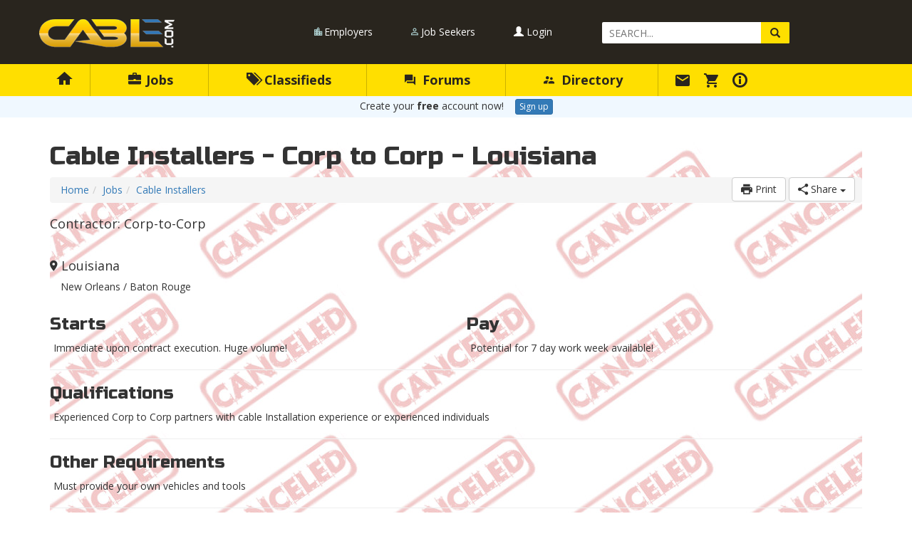

--- FILE ---
content_type: text/html; charset=utf-8
request_url: https://www.cabl.com/jobs/115296-Cable-Installers-Corp-to-Corp-Louisiana
body_size: 7115
content:
<!DOCTYPE html>


<html>
<head>
    <meta charset="utf-8" />
    <meta http-equiv="X-UA-Compatible" content="IE=edge,chrome=1">
    <meta name="viewport" content="width=device-width, initial-scale=1.0">
    <title>Cable Installers - Corp to Corp - Louisiana</title>
    <meta name="description" content="CABL.com (Cable, Dish, Telecom) Job Ad Listing" />
    <meta name="keyWords" content="Cable, TV, Jobs, Contract, Work, Fiber, Installer, Lineman, Broadband, Cable Bar," />

    <link rel="icon" type="image/png" href="/favicon-196x196.png" sizes="196x196" />
    <link rel="icon" type="image/png" href="/favicon-96x96.png" sizes="96x96" />
    <link rel="icon" type="image/png" href="/favicon-32x32.png" sizes="32x32" />
    <link rel="icon" type="image/png" href="/favicon-16x16.png" sizes="16x16" />
    <link rel="icon" type="image/png" href="/favicon-128.png" sizes="128x128" />
    <link rel="apple-touch-icon-precomposed" sizes="57x57" href="/apple-touch-icon-57x57.png" />
    <link rel="apple-touch-icon-precomposed" sizes="114x114" href="/apple-touch-icon-114x114.png" />
    <link rel="apple-touch-icon-precomposed" sizes="72x72" href="/apple-touch-icon-72x72.png" />
    <link rel="apple-touch-icon-precomposed" sizes="144x144" href="/apple-touch-icon-144x144.png" />
    <link rel="apple-touch-icon-precomposed" sizes="60x60" href="/apple-touch-icon-60x60.png" />
    <link rel="apple-touch-icon-precomposed" sizes="120x120" href="/apple-touch-icon-120x120.png" />
    <link rel="apple-touch-icon-precomposed" sizes="76x76" href="/apple-touch-icon-76x76.png" />
    <link rel="apple-touch-icon-precomposed" sizes="152x152" href="/apple-touch-icon-152x152.png" />
    <meta name="application-name" content="CABL" />
    <meta name="msapplication-TileColor" content="#FFFFFF" />
    <meta name="msapplication-TileImage" content="/mstile-144x144.png" />
    <meta name="msapplication-square70x70logo" content="/mstile-70x70.png" />
    <meta name="msapplication-square150x150logo" content="/mstile-150x150.png" />
    <meta name="msapplication-wide310x150logo" content="/mstile-310x150.png" />
    <meta name="msapplication-square310x310logo" content="/mstile-310x310.png" />
    <meta name="theme-color" content="#ffffff">

    <link href="/Content/cssbundle?v=R5WricM02yqW4dSWrqc2dvEg522inYRhdUW79pkBbLY1" rel="stylesheet"/>

    <script src="/bundles/modernizr?v=inCVuEFe6J4Q07A0AcRsbJic_UE5MwpRMNGcOtk94TE1"></script>

    
    <link rel="canonical" href="https://www.cabl.com/jobs/115296-Cable-Installers-Corp-to-Corp-Louisiana" />
    <meta property="og:site_name" content="CABL"/><meta property="og:title" content="Cable Installers - Corp to Corp - Louisiana"/><meta property="og:type" content="article"/><meta property="og:image" content="https://www.cabl.com/Content/images/help_advertbanner.jpg"/><meta property="og:url" content="https://www.cabl.com/jobs/115296-Cable-Installers-Corp-to-Corp-Louisiana"/><meta property="og:description" content="CABL employment ad (Cable Installers/Louisiana)"/><meta property="fb:app_id" content="198815898622"/>


</head>
<body>

    <div id="page-root">
        <div id="page-wrapper">

            <div class="top-area">
                <div class="container">
                    <div class="row">
                        <div class="col-sm-3 logo-area">
                            <a href="#" class="open-left-menu"><i class="glyphicon glyphicon-menu-hamburger"></i></a>
                            <a href="#" class="open-right-menu"><i class="glyphicon glyphicon-user"></i></a>
                            <a href="/" class="logo" title="Cable Addict's Broadband Lounge"><img src="/Content/images/cabl_logo.png" alt="CABL" /></a>
                        </div>
                        <div class="col-sm-6 top-menu-list">
                            <ul class="top-area-menu">
                                <li><a href="/Jobs/Employers">Employers</a></li>
                                <li><a href="/Jobs/JobSeekers">Job Seekers</a></li>
                                    <li><a href="/Account/Login?ReturnUrl=%2Fjobs%2F115296-Cable-Installers-Corp-to-Corp-Louisiana"><i class="glyphicon glyphicon-user"></i> Login</a></li>
                            </ul>
                        </div>
                        <div class="col-sm-3">
                            <div class="top-area-input-search">
                                <form action="/search" method="GET">
                                    <label class="sr-only" for="q">Search Query</label>
                                    <input type="text" name="q" id="q" placeholder="SEARCH..." />
                                        <input type="hidden" name="sect" value="jobs" />
                                    <button type="submit" class="glyphicon glyphicon-search"></button>
                                </form>
                            </div>
                        </div>
                    </div>
                </div>
            </div>

            <div class="navigation-area">
                <div class="container">
                    <div class="row navigation-list">
                        <ul class="navigation">
                            <li>
                                <a href="/"></a>
                            </li>

                            <li>
                                <a href="/Jobs">
                                    <i class="glyphicon glyphicon-briefcase"></i> Jobs
                                    
                                </a>
                                <div class="container sub-navigation-area">
                                    <div class="row">
                                        <div class="col-sm-4 sub-navigation-area-section">
                                            <h4> INSTALLATION</h4>
                                            <ul class="sub-navigation">
                                                    <li>
                                                        <a href="/Jobs/Cable">CABLE</a>
                                                        <span class="badge">391</span>
                                                    </li>
                                                    <li>
                                                        <a href="/Jobs/Satellite">SATELLITE</a>
                                                        <span class="badge">83</span>
                                                    </li>
                                                    <li>
                                                        <a href="/Jobs/Telco-DSL">TELCO/DSL</a>
                                                        <span class="badge">168</span>
                                                    </li>
                                                    <li>
                                                        <a href="/Jobs/Other-Install">OTHER INSTALL</a>
                                                        <span class="badge">56</span>
                                                    </li>
                                                    <li>
                                                        <a href="/Jobs/Drop-Bury">DROP BURY</a>
                                                        <span class="badge">197</span>
                                                    </li>
                                                    <li>
                                                        <a href="/Jobs/Disco-Audit">DISCO/AUDIT</a>
                                                        
                                                    </li>
                                                    <li>
                                                        <a href="/Jobs/Sales-Install">SALES-INSTALL</a>
                                                        <span class="badge">1</span>
                                                    </li>
                                                    <li>
                                                        <a href="/Jobs/Alarm-Automation">ALARM/AUTOMATION</a>
                                                        <span class="badge">1</span>
                                                    </li>
                                            </ul>
                                        </div>
                                        <div class="col-sm-4 sub-navigation-area-section">
                                            <h4> CONSTRUCTION / TECH</h4>
                                            <ul class="sub-navigation">
                                                    <li>
                                                        <a href="/Jobs/Aerial-Constr">AERIAL CONSTR</a>
                                                        <span class="badge">89</span>
                                                    </li>
                                                    <li>
                                                        <a href="/Jobs/UG-Construct">UG CONSTRUCT</a>
                                                        <span class="badge">372</span>
                                                    </li>
                                                    <li>
                                                        <a href="/Jobs/MDU-Construct">MDU CONSTRUCT</a>
                                                        <span class="badge">15</span>
                                                    </li>
                                                    <li>
                                                        <a href="/Jobs/Coax-Splicing">COAX SPLICING</a>
                                                        <span class="badge">35</span>
                                                    </li>
                                                    <li>
                                                        <a href="/Jobs/Fiber-Splicing">FIBER SPLICING</a>
                                                        <span class="badge">74</span>
                                                    </li>
                                                    <li>
                                                        <a href="/Jobs/Line-Maint-Tech">LINE/MAINT TECH</a>
                                                        <span class="badge">17</span>
                                                    </li>
                                                    <li>
                                                        <a href="/Jobs/Service-Tech">SERVICE TECH</a>
                                                        <span class="badge">11</span>
                                                    </li>
                                                    <li>
                                                        <a href="/Jobs/Headend-Tower">HEADEND/TOWER</a>
                                                        <span class="badge">1</span>
                                                    </li>
                                                    <li>
                                                        <a href="/Jobs/Field-Engineer">FIELD ENGINEER</a>
                                                        <span class="badge">8</span>
                                                    </li>
                                            </ul>
                                        </div>
                                        <div class="col-sm-4 sub-navigation-area-section">
                                            <h4> OFFICE / OTHER</h4>
                                            <ul class="sub-navigation">
                                                    <li>
                                                        <a href="/Jobs/Customer-Service">CUSTOMER SERVICE</a>
                                                        
                                                    </li>
                                                    <li>
                                                        <a href="/Jobs/Sales">SALES</a>
                                                        <span class="badge">3</span>
                                                    </li>
                                                    <li>
                                                        <a href="/Jobs/Engineering">ENGINEERING</a>
                                                        <span class="badge">7</span>
                                                    </li>
                                                    <li>
                                                        <a href="/Jobs/Training">TRAINING</a>
                                                        
                                                    </li>
                                                    <li>
                                                        <a href="/Jobs/Office-Admin">OFFICE/ADMIN</a>
                                                        <span class="badge">3</span>
                                                    </li>
                                                    <li>
                                                        <a href="/Jobs/Management">MANAGEMENT</a>
                                                        <span class="badge">39</span>
                                                    </li>
                                                    <li>
                                                        <a href="/Jobs/Warehouse">WAREHOUSE</a>
                                                        <span class="badge">5</span>
                                                    </li>
                                                <li><i class="zmdi zmdi-file-plus zmdi-hc-lg"></i>&nbsp;&nbsp;<a href="/Jobs/Create">PLACE YOUR AD</a></li>
                                            </ul>
                                        </div>
                                    </div>
                                </div>
                            </li>
                            <li>
                                <a href="/Classifieds">
                                    <i class="glyphicon glyphicon-tags"></i> Classifieds
                                    
                                </a>
                                <div class="container sub-navigation-area">
                                    <div class="row">
                                        <div class="col-sm-12 sub-navigation-area-section">
                                            <ul class="sub-navigation">
                                                    <li>
                                                        <a href="/Classifieds/Bucket-Trucks">BUCKET TRUCKS</a>
                                                        <span class="badge">54</span>
                                                    </li>
                                                    <li>
                                                        <a href="/Classifieds/Other-Vehicles">OTHER VEHICLES</a>
                                                        <span class="badge">6</span>
                                                    </li>
                                                    <li>
                                                        <a href="/Classifieds/Business">BUSINESS</a>
                                                        <span class="badge">1</span>
                                                    </li>
                                                    <li>
                                                        <a href="/Classifieds/Heavy-Machine">HEAVY MACHINE</a>
                                                        <span class="badge">7</span>
                                                    </li>
                                                    <li>
                                                        <a href="/Classifieds/Tools">TOOLS</a>
                                                        <span class="badge">17</span>
                                                    </li>
                                                    <li>
                                                        <a href="/Classifieds/Parts-Material">PARTS/MATERIAL</a>
                                                        <span class="badge">3</span>
                                                    </li>
                                                    <li>
                                                        <a href="/Classifieds/Other-For-Sale">OTHER FOR SALE</a>
                                                        <span class="badge">3</span>
                                                    </li>
                                                    <li>
                                                        <a href="/Classifieds/Wanted-to-Buy">WANTED TO BUY</a>
                                                        <span class="badge">1</span>
                                                    </li>
                                                    <li>
                                                        <a href="/Classifieds/Misc-For-Sale">MISC. FOR SALE</a>
                                                        <span class="badge">2</span>
                                                    </li>
                                                    <li>
                                                        <a href="/Classifieds/Seeking-Work">SEEKING WORK</a>
                                                        <span class="badge">17</span>
                                                    </li>
                                                <li><i class="zmdi zmdi-file-plus zmdi-hc-lg"></i>&nbsp;&nbsp;<a href="/Classifieds/Create">PLACE YOUR AD</a></li>
                                            </ul>
                                        </div>
                                    </div>
                                </div>
                            </li>
                            <li>
                                <a href="/Forums">
                                    <i class="zmdi zmdi-comments"></i> Forums
                                    
                                </a>
                                <div class="container sub-navigation-area">
                                    <div class="row">
                                        <div class="col-sm-12 sub-navigation-area-section">
                                            <ul id="forumsmenu" class="sub-navigation">
                                                    <li>
                                                        <a href="/Forums/General">GENERAL</a>
                                                        
                                                    </li>
                                                    <li>
                                                        <a href="/Forums/Industry-News">INDUSTRY NEWS</a>
                                                        
                                                    </li>
                                                    <li>
                                                        <a href="/Forums/Tech-and-Safety">TECH AND SAFETY</a>
                                                        
                                                    </li>
                                                    <li>
                                                        <a href="/Forums/Business">BUSINESS</a>
                                                        
                                                    </li>
                                                    <li>
                                                        <a href="/Forums/Companies">COMPANIES</a>
                                                        
                                                    </li>
                                                    <li>
                                                        <a href="/Forums/Personals">PERSONALS</a>
                                                        
                                                    </li>
                                                    <li>
                                                        <a href="/Forums/Site-Issues">SITE ISSUES</a>
                                                        
                                                    </li>
                                                    <li>
                                                        <a href="/Forums/Off-topic">OFF-TOPIC</a>
                                                        
                                                    </li>
                                                <li><i class="zmdi zmdi-settings zmdi-hc-lg"></i>&nbsp;&nbsp;<a href="/Forums/Subscriptions">SUBSCRIPTIONS</a></li>
                                            </ul>
                                        </div>
                                    </div>
                                </div>
                            </li>
                            <li>
                                <a href="/Directory"><i class="zmdi zmdi-accounts-alt"></i> Directory</a>
                            </li>
                            <li class="iconnav">
                                <a href="/Messaging" title="Messaging">
                                    <i class="zmdi zmdi-email zmdi-hc-lg"></i><b>Messaging</b><span class="badge"></span>
                                </a>
                            </li>
                            <li class="iconnav">
                                <a href="/Checkout" title="Purchase Ads and Membership"><i class="zmdi zmdi-shopping-cart zmdi-hc-lg"></i><b>Checkout</b></a>
                            </li>
                            <li class="iconnav">
                                <a href="/Help/About" title="Help and Information"><b>Help and Info</b></a>
                            </li>
                        </ul>
                    </div>
                </div>
            </div>

            <div id="page-top"></div>
                <div id="page-signup">Create your <strong>free</strong> account now! <a href="/Account/Register" class="btn btn-primary btn-xs">Sign up</a></div>

            

            <div class="main-area">
                <div class="container">


                    








<article id="job-article" class="inactive">

    <h1>Cable Installers - Corp to Corp - Louisiana</h1>

    <div id="aa-toolbar">
        <div>
            <button id="btnPrint" class="btn btn-default" onclick="window.print()"><i class="zmdi zmdi-print zmdi-hc-lg"></i> Print</button>
            <div class="btn-group">
                <button type="button" class="btn btn-default dropdown-toggle" data-toggle="dropdown">
                    <i class="zmdi zmdi-share zmdi-hc-lg"></i> Share
                    <span class="caret"></span>
                </button>
                <ul class="dropdown-menu dropdown-menu-right" role="menu">
                        <li><a href="#" id="btnEmail"><i class="zmdi zmdi-hc-fw zmdi-email"></i> Email the Ad</a></li>
                        <li><a href="mailto:?subject=Cable%20Installers%20-%20Corp%20to%20Corp%20-%20Louisiana&body=https%3a%2f%2fwww.cabl.com%2fjobs%2f115296-Cable-Installers-Corp-to-Corp-Louisiana" id="btnEmailLink"><i class="zmdi zmdi-hc-fw zmdi-link"></i> Email a Link</a></li>
                        <li><a href="#" id="btnFbShare"><i class="zmdi zmdi-hc-fw zmdi-facebook"></i> Facebook</a></li>
                        <li><a href="https://twitter.com/share?text=Cable+Installers+-+Corp+to+Corp+-+Louisiana&url=http%3a%2f%2fcabl.co%2feD9M&hashtags=cablbar" target="_blank"><i class="zmdi zmdi-hc-fw zmdi-twitter"></i> Twitter</a></li>
                        <li><a href="https://www.linkedin.com/shareArticle?mini=true&url=https%3a%2f%2fwww.cabl.com%2fjobs%2f115296-Cable-Installers-Corp-to-Corp-Louisiana&title=Cable+Installers+-+Corp+to+Corp+-+Louisiana&summary=CABL.com+(Cable%2c+Dish%2c+Telecom)+Job+Ad+Listing" target="_blank"><i class="zmdi zmdi-hc-fw zmdi-linkedin"></i> LinkedIn</a></li>
                </ul>
            </div>
        </div>
        <ul class="breadcrumb"><li><a href="/">Home</a></li><li><a href="/Jobs">Jobs</a></li><li><a href="/jobs/Cable">Cable Installers</a></li></ul>
    </div>


        <h4>Contractor: Corp-to-Corp</h4>
        <br />


        <h4><i class="zmdi zmdi-pin"></i> <span >Louisiana</span></h4>
        <p class="job-loc-desc">New Orleans / Baton Rouge</p>


        <div class="row">
                <div class="col-sm-6">
                    <h3>Starts</h3>
                    <div>Immediate upon contract execution. Huge volume!</div>
                </div>
                            <div class="col-sm-6">
                    <h3>Pay</h3>
                    <div>Potential for 7 day work week available!</div>
                </div>
        </div>
        <hr />
            <h3>Qualifications</h3>
        <div>Experienced Corp to Corp partners with cable Installation experience or experienced individuals</div>
        <hr />
            <h3>Other Requirements</h3>
        <div>Must provide your own vehicles and tools</div>
        <hr />

        <h3>Job Description</h3>

    <div>Cable installations with a focus on residential work</div>
    <hr />


        <h3>Contact</h3>
        <div>x x x x Canceled/Expired Listing x x x x</div>
        <div id="clickMailBox"></div>

    <hr />




    <div>
        listed <time itemprop="availabilityStarts" datetime="2023-11-22">11.22.23</time> •
        expires <time itemprop="availabilityEnds" datetime="2024-02-20">02.20.24</time>
        <div style="float:right">
            job listing #<strong>115296</strong> •
            tiny link <a href="http://cabl.co/eD9M" rel="nofollow">cabl.co/eD9M</a>
        </div>
    </div>

</article>





                </div>
            </div>


            <div id="footer" class="footer-area">
                <div class="container">
                    <div class="row">
                        <div class="col-lg-2 col-sm-3 col-xs-6 footer-logo-area">
                            <a href="/"><img src="/Content/images/cabl_icon.png" /></a>
                        </div>
                        <div class="col-lg-6 col-sm-9 footer-menu-area">
                            <ul class="footer-menu">
                                <li><a href="/Account/Login">Login</a></li>
                                <li><a href="/Account/Register">Sign Up</a></li>
                                <li><a href="/Help/About">About CABL</a></li>
                                <li><a href="/Help/History">History</a></li>
                                <li><a href="/Help/Membership">Membership</a></li>
                                <li><a href="/Help/Advertise">Advertising</a></li>
                                <li><a href="/Directory">Directory</a></li>
                                <li><a href="/Classifieds">Classifieds</a></li>
                                <li><a href="/Jobs">Jobs</a></li>
                                <li><a href="/Forums">Forums</a></li>
                            </ul>
                        </div>
                        <div class="col-lg-4 col-sm-12 footer-copyright-area">
                            <p>
                                COPYRIGHT &COPY; 2025 <a href="https://www.dbmv.com" target="_blank">
                                    DBMV Solutions
                                </a> All Rights Reserved
                            </p>
                            <ul class="footer-copyright-menu">
                                <li><a href="/Help/Terms">Terms</a></li>
                                <li><a href="/Help/Privacy">Privacy</a></li>
                                <li><a href="/Help/Contact">Contact</a></li>
                            </ul>
                        </div>
                    </div>
                </div>
            </div>

        </div>
    </div>

    <script src="/bundles/main?v=-Et0zVY7mtkhF6P-sKPaxeLUpDAh3ezJ5sD3PXOWg2s1"></script>

    <script src="/bundles/maincabl?v=brXB3XAhnAU0GYDbqCdMRj-B1TNQvww96WWDwgK2vBI1"></script>

    
    <script src="/bundles/forms?v=JUzJo32xUhHTQup0ruakQ-5vTSU7L8Sg7NAdECgBIQQ1"></script>

    
<script type="text/javascript">

  window.fbAsyncInit = function() {
    FB.init({
      appId      : '198815898622',
      xfbml      : false,
      version    : 'v2.7'
    });
  };

  (function(d, s, id){
     var js, fjs = d.getElementsByTagName(s)[0];
     if (d.getElementById(id)) {return;}
     js = d.createElement(s); js.id = id;
     js.src = "//connect.facebook.net/en_US/sdk.js";
     fjs.parentNode.insertBefore(js, fjs);
   }(document, 'script', 'facebook-jssdk'));

</script>

<script>
    $(document).ready(function () {
        $('#btnFbShare').click(function FbShare() {
            FB.ui({
                method: 'share',
                href: 'https://www.cabl.com/jobs/115296-Cable-Installers-Corp-to-Corp-Louisiana',
            }, function (response) { });
        });
        $("#message").maxlength({alwaysShow: true, placement: 'top-right-inside', twoCharLinebreak: true, allowOverMax: false});
        $('#btnQuickContact').click(function () {
            var listid = $('#listid').val();
            var adtype = $('#adtype').val();
            var resumeid = $('#resumeid').val();
            var message = $('#message').val();
            if (message.length < 10) {
                bootbox.alert('Message is too brief. Please enter at least 10 characters.')
            }
            else {
                $.ajax({
                    url: '/api/AdQuickContact',
                    data: AddAntiForgeryToken({ 'listid': listid, 'adtype': adtype, 'resumeid': resumeid, 'message': message }),
                    method: "POST",
                    cache: false,
                    success: function (response) {
                        if (response.status == "success") {
                            $('#form_quickcomment').html('<div class="quickcomment-sent">' +
                                                         '<i class="zmdi zmdi-check-circle zmdi-hc-3x pull-left text-success"></i> Your message has been delivered.' +
                                                         ' The recipient may choose to respond via CABL messaging, directly to the email registered for your account, or any method' +
                                                         ' (phone, text, etc.) available from your profile or designated in the message you sent. Track all your ad responses in <a href="/Messaging/Outbox">Messaging</a>.' +
                                                         '</div>');
                        }
                        else {
                            bootbox.alert("Error: " + response.status);
                        }
                    },
                    error: function () {
                        apiAlert('');
                    }
                });
            }
        });
    });

    function removeListing(id, catname, multi) {
        doOwnerRemove(
            id,
            'Are you sure you want to permanently remove the ad from ' + catname,
            multi,
            function () {
                location.reload(true);
            },
            function () {
                bootbox.alert("Remove failed. May have entered an incorrect password.");
            }
        );
    }

</script>






    
<div id="dialogDIV" class="modal fade in">
    <div class="modal-dialog">
        <div class="modal-content">
            <div class="modal-header">
                <button type="button" class="close" data-dismiss="modal" aria-hidden="true">&times;</button>
                <h4 class="modal-title" id="myModalLabel"></h4>
            </div>
            <div class="modal-body">
                <div id="dialogContent"></div>
            </div>
        </div>
    </div>
</div>

    <script>
        $(function () {
            $("#btnEmail, button.clickMail").click(function () {
                promptLogin('You must sign in with an account to use the mailer.');
                return false;
            });
        });
    </script>






</body>
</html>





























--- FILE ---
content_type: text/javascript; charset=utf-8
request_url: https://www.cabl.com/bundles/maincabl?v=brXB3XAhnAU0GYDbqCdMRj-B1TNQvww96WWDwgK2vBI1
body_size: 623
content:
function openLeftMenu(){$("html").addClass("openLeftMenu");$(".navigation-list").animate({left:"0"},500)}function closeLeftMenu(){$(".navigation-list").animate({left:"-70%"},500,function(){$("html").removeClass("openLeftMenu")})}function openRightMenu(){$("html").addClass("openRightMenu");$(".top-menu-list, .top-area-input-search").animate({right:"0"},500)}function closeRightMenu(){$(".top-menu-list, .top-area-input-search").animate({right:"-70%"},500,function(){$("html").removeClass("openRightMenu")})}function flushfoot(){var n=$(window).height(),t=$("#footer").position().top+$("#footer").height();t<n&&$("#footer").css("margin-top",n-t+"px")}function debounce(n,t,i){var r;return function(){var u=this,f=arguments,e=function(){r=null;i||n.apply(u,f)},o=i&&!r;clearTimeout(r);r=setTimeout(e,t);o&&n.apply(u,f)}}function promptLogin(n){bootbox.dialog({message:n,title:"Login Required",buttons:{login:{label:"Sign In",className:"btn-primary",callback:function(){window.location.href="/Account/Login?ReturnUrl="+encodeURIComponent(window.location.pathname)}},cancel:{label:"Cancel",className:"btn-default"}}})}function apiAlert(n){bootbox.alert("Connection error. "+n)}$(document).ready(function(){flushfoot();$(window).scroll(debounce(function(){$(window).scrollTop()>90?$("#page-wrapper").addClass("fixed-nav"):$("#page-wrapper").removeClass("fixed-nav")},5))});$(window).resize(function(){flushfoot()});$(".open-left-menu").click(function(){$("html").hasClass("openLeftMenu")?closeLeftMenu():($("html").hasClass("openRightMenu")&&closeRightMenu(),openLeftMenu())});$(".open-right-menu").click(function(){$("html").hasClass("openRightMenu")?closeRightMenu():($("html").hasClass("openLeftMenu")&&closeLeftMenu(),openRightMenu())});AddAntiForgeryToken=function(n){return n.__RequestVerificationToken=$("form input[name=__RequestVerificationToken]").val(),n}